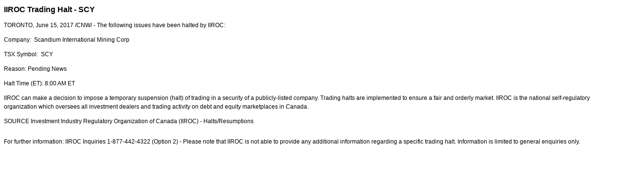

--- FILE ---
content_type: text/html; charset=UTF-8
request_url: https://iiroc.mediaroom.com/2017-06-15-IIROC-Trading-Halt-SCY
body_size: 3159
content:
<!DOCTYPE HTML PUBLIC "-//W3C//DTD HTML 4.01 Transitional//EN"
"http://www.w3.org/TR/html4/loose.dtd">

<html>
<head>
<!-- begin spin_special_output(head_start) -->
<script type="text/javascript" src="js/jquery.js" wd_script_id="jquery.js" nonce="MDE3NGQwYmM4MjBhNzMyYmUxNmE3NTkxNGRjMjU1NmNhMTdlZGIzZg=="></script>
<script type="text/javascript" src="js/jquery-webdriver.js" wd_script_id="jquery-webdriver.js" nonce="MDE3NGQwYmM4MjBhNzMyYmUxNmE3NTkxNGRjMjU1NmNhMTdlZGIzZg=="></script>
<script type="text/javascript" src="js/webdriver.js" wd_script_id="webdriver.js" nonce="MDE3NGQwYmM4MjBhNzMyYmUxNmE3NTkxNGRjMjU1NmNhMTdlZGIzZg=="></script>
<script type="text/javascript" src="js/wd_resize.js" wd_script_id="wd_resize.js" nonce="MDE3NGQwYmM4MjBhNzMyYmUxNmE3NTkxNGRjMjU1NmNhMTdlZGIzZg=="></script>
<script type="text/javascript" nonce="MDE3NGQwYmM4MjBhNzMyYmUxNmE3NTkxNGRjMjU1NmNhMTdlZGIzZg==">webDriver.push_jQuery();</script>
<script type="text/javascript" wd_script_id="view_printable_script" nonce="MDE3NGQwYmM4MjBhNzMyYmUxNmE3NTkxNGRjMjU1NmNhMTdlZGIzZg==">
	function view_printable() {
		var loc = window.location;
		var sep = (loc.search == "") ? "?" : "&";
		var url = loc.protocol+"//"+loc.host+loc.pathname+loc.search+sep+"printable"+loc.hash;
		window.open(url, "_blank", "");
	}
</script>
<script type="text/javascript" wd_script_id="format_news_script" nonce="MDE3NGQwYmM4MjBhNzMyYmUxNmE3NTkxNGRjMjU1NmNhMTdlZGIzZg==">
(function($) {
	webDriver.formatNews = function() {
		var $news = $(this);
		var print_url = $news.attr("wd_print_url");
		$news.find("table").each(function() {
			var $table = $(this);
			var $parent = $table.parent();
			if ($parent.innerWidth() < $table.outerWidth()) {
				if ($parent.hasClass("wd_news_table")) {
					$parent.find(".fullscreen-button").show();
				} else {
					var $btn = $("<button>View News Release Full Screen</button>")
						.addClass("fullscreen-button")
						.on("click", function() {
							if (print_url)
								window.open(print_url, "_blank", "");
							else
								view_printable();
						})
					;

					var $div = $("<div></div>)")
						.addClass("wd_news_table")
						.css("overflow-x", "auto")
						.append($btn)
					;

					$table.replaceWith($div);
					$div.append($table);
				}
			} else {
				if ($parent.hasClass("wd_news_table"))
					$parent.find(".fullscreen-button").hide();
			}
		});
	}
})(webDriver.jQuery);
</script>
<style type="text/css" wd_script_id="template detail:newsfeed_releases:system style" nonce="MDE3NGQwYmM4MjBhNzMyYmUxNmE3NTkxNGRjMjU1NmNhMTdlZGIzZg==">
.wd_title {
	font-size: 1.3em;
	font-weight: bold;
}
.wd_subtitle {
	font-weight: bold;
}
table.wd_extimagetable {
	border-style: none; 
	border-spacing:0px;
	clear: right; 
	float: right; 
}
td.wd_extimagecell {
	text-align: right; 
	margin: 0px 0px 5px 5px;
	padding:0px;
}
td.wd_extimagecell img {
	padding-left:10px;
	padding-bottom:10px;
	border-style: none; 
}
blockquote.wd_pullquote {
	font-style: italic;
	width:200px;
	margin:0 0 20px 20px;
	line-height: 1.8em;
	float: right;
	clear: right;
}
blockquote.wd_pullquote:before {
	content: "“ ";
	font-size: xx-large;
}
blockquote.wd_pullquote:after {
	content: " ”";
	font-size: xx-large;
	float: right;
}
.fullscreen-button {
	border: 1px solid #d1d1d1;
	background: #e3e3e3 url(images/webdriver/view_full_screen_button_background.png) no-repeat;
	padding: 3px 3px 3px 30px;
	margin: 5px 0px 5px 0px;
	color: #727272;
	width: 220px;
	-moz-border-radius: 3px;
	border-radius: 3px;
	cursor: pointer;
}
.wd_contact {
	margin: 1em 0;
}
.wd_release_data {
	margin: 1em 0;
}
.wd_caption {
	text-align: center;
	font-size: 0.72em;
	font-style: italic;
	margin: 1em 0 0 0;
}
</style>
<script type="text/javascript" nonce="MDE3NGQwYmM4MjBhNzMyYmUxNmE3NTkxNGRjMjU1NmNhMTdlZGIzZg==">webDriver.pop_jQuery();</script>

<!-- end spin_special_output(head_start) -->

    <title>IIROC Trading Halt - SCY - Jun 15, 2017</title>
	
 <meta name="keywords" content="" />
 <meta name="description" content="" />
 <meta name="twitter:card" content="summary" />
 <meta name="twitter:title" content="IIROC Trading Halt - SCY" />
 <meta name="twitter:description" content="The following issues have been halted by IIROC: Company: Scandium International Mining Corp TSX Symbol: SCY Reason: Pending News Halt Time (ET): 8:00 AM ET IIROC can make a decision to impose a..." />
 <meta property="og:site_name" content="IIROC" />
 <meta property="og:url" content="https://iiroc.mediaroom.com/2017-06-15-IIROC-Trading-Halt-SCY" />
 <meta property="og:title" content="IIROC Trading Halt - SCY" />
 <meta property="og:description" content="The following issues have been halted by IIROC: Company: Scandium International Mining Corp TSX Symbol: SCY Reason: Pending News Halt Time (ET): 8:00 AM ET IIROC can make a decision to impose a..." />
	
    <link rel="stylesheet" type="text/css" href="css/template1.css">
    <link rel="stylesheet" type="text/css" href="css/wdcontent.css">
    <link rel="alternate" href="https://iiroc.mediaroom.com/index.php?s=2429&pagetemplate=rss" type="application/rss+xml" title="IIROC">		  
    
<!-- begin spin_special_output(head_end) -->
<link rel="canonical" href="https://iiroc.mediaroom.com/2017-06-15-IIROC-Trading-Halt-SCY" />
<!-- end spin_special_output(head_end) -->
</head>

<body>
    <table summary="for the main body" class="main" border="0" cellpadding="0" cellspacing="0" align="center">
        <tr>
            <td style="vertical-align: top">
            	<div class="template1-content">
<div id="wd_printable_content" class="fr-view"><div class="breadcrumb">
<a href="https://iiroc.mediaroom.com/index.php?s=2429" target="_self"></a></div>

<div class="wd_newsfeed_releases-detail">
<div class="wd_title wd_language_left">IIROC Trading Halt - SCY</div>





			
		

			
		

<style type="text/css">


/* Style Definitions */
span.prnews_span
{
font-size:8pt;
font-family:"Arial";
color:black;
}
a.prnews_a
{
color:blue;
}
li.prnews_li
{
font-size:8pt;
font-family:"Arial";
color:black;
}
p.prnews_p
{
font-size:0.62em;
font-family:"Arial";
color:black;
margin:0in;
}

					span.prnews_span{
						font-size:inherit;
						font-family:inherit;
					}
					li.prnews_li{
						font-size: inherit;
						font-family: inherit;           
					}
					p.prnews_p{
						font-size: inherit;
						font-family: inherit;           
					}
				</style>

<div class="wd_body wd_news_body fr-view" wd_resize="formatNews" wd_print_url="https://iiroc.mediaroom.com/2017-06-15-IIROC-Trading-Halt-SCY?printable=1">
<p><span class="xn-location">TORONTO</span>, <span class="xn-chron">June 15, 2017</span> /CNW/ - The following issues have been halted by IIROC: </p>

<p>Company:  Scandium International Mining Corp</p>

<p>TSX Symbol:  SCY</p>

<p>Reason: Pending News </p>

<p>Halt Time (ET): <span class="xn-chron">8:00 AM ET</span></p>

<p>IIROC can make a decision to impose a temporary suspension (halt) of trading in a security of a publicly-listed company. Trading halts are implemented to ensure a fair and orderly market. IIROC is the national self-regulatory organization which oversees all investment dealers and trading activity on debt and equity marketplaces in <span class="xn-location">Canada</span>.</p>
<p>SOURCE  Investment Industry Regulatory Organization of <span class="xn-location">Canada</span> (IIROC) - Halts/Resumptions</p>
<img alt="" src="https://rt.newswire.ca/rt.gif?NewsItemId=C6101&amp;Transmission_Id=201706150823CANADANWCANADAPR_C6101&amp;DateId=20170615" style="border:0px; width:1px; height:1px;"/></div>

<div class="wd_contact">For further information: IIROC Inquiries 1-877-442-4322 (Option 2) - Please note that IIROC is not able to provide any additional information regarding a specific trading halt. Information is limited to general enquiries only.</div>


 
				
			

<!-- ITEMDATE: 2017-06-15 08:23:00 EDT -->

</div>
</div><br clear="all">				</div>
			</td>
        </tr>
	</table>
	
	<!-- spin_tooltip_close() no longer needed -->
	
		<script type="text/javascript">
		$(document).ready(function() {
			$('.spintable a').click(function() {
				$(this).attr('target', '_blank');
			});
		});
		$(document).ready(function() {
			$('.archive_nav a').click(function() {
				$(this).attr('target', '_self');
			});
		});
	</script>

<!-- begin spin_special_output(body_end) -->
<script wd_script_id="piwik_tracking_code"></script>
<!-- Piwik Tracking Code -->
<script type="text/javascript">
  var _paq = _paq || [];

  _paq.push(["setCustomVariable", 4, "News Release Feed ID", "201706150823CANADANWCANADAPR_C6101", "page"]);

  _paq.push(["setCustomVariable", 1, "Content Type", "News Releases Feed", "page"]);

  _paq.push(["setCustomVariable", 3, "Navigation Page", "", "page"]);

  _paq.push(["trackPageView"]);
  _paq.push(["enableLinkTracking"]);
  (function() {
    var u="//stats.drivetheweb.com/";
    _paq.push(["setTrackerUrl", u+"piwik.php"]);
    _paq.push(["setSiteId", 1467]);
    var d=document, g=d.createElement("script"), s=d.getElementsByTagName("script")[0];
    g.type="text/javascript"; g.async=true; g.defer=true; g.src=u+"piwik.js"; s.parentNode.insertBefore(g,s);
  })();
</script>
<noscript>
	<img src="https://stats.drivetheweb.com/piwik.php?idsite=1467&rec=1" style="border:0" alt="" />
</noscript>
<!-- End Piwik Tracking Code -->
		
<!-- end spin_special_output(body_end) -->
<script>(function(){function c(){var b=a.contentDocument||a.contentWindow.document;if(b){var d=b.createElement('script');d.innerHTML="window.__CF$cv$params={r:'9c7055cdab2cc6fa',t:'MTc2OTkzNzIzMS4wMDAwMDA='};var a=document.createElement('script');a.nonce='';a.src='/cdn-cgi/challenge-platform/scripts/jsd/main.js';document.getElementsByTagName('head')[0].appendChild(a);";b.getElementsByTagName('head')[0].appendChild(d)}}if(document.body){var a=document.createElement('iframe');a.height=1;a.width=1;a.style.position='absolute';a.style.top=0;a.style.left=0;a.style.border='none';a.style.visibility='hidden';document.body.appendChild(a);if('loading'!==document.readyState)c();else if(window.addEventListener)document.addEventListener('DOMContentLoaded',c);else{var e=document.onreadystatechange||function(){};document.onreadystatechange=function(b){e(b);'loading'!==document.readyState&&(document.onreadystatechange=e,c())}}}})();</script></body>
</html>
